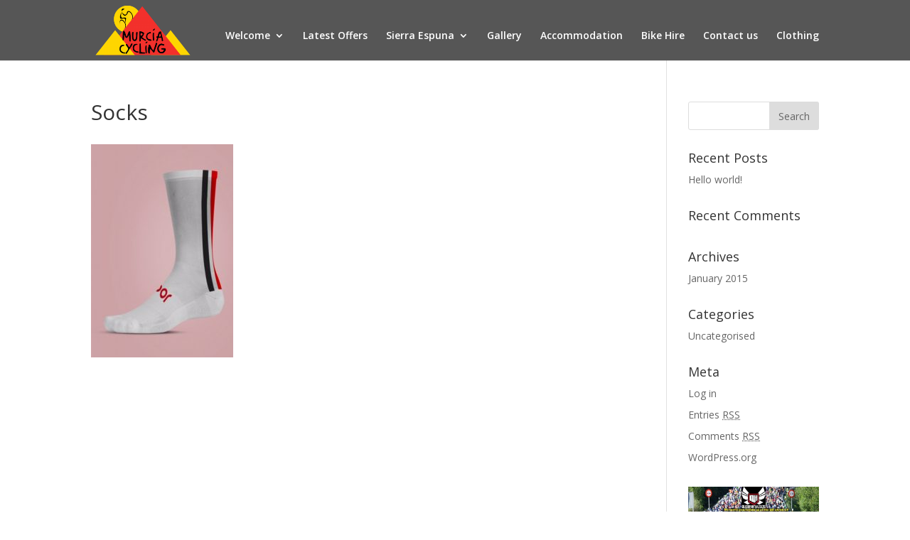

--- FILE ---
content_type: text/html; charset=UTF-8
request_url: http://www.murciacycling.com/clothing/socks/
body_size: 20517
content:
<!DOCTYPE html>
<html lang="en-GB">
<head>
	<meta charset="UTF-8" />
<meta http-equiv="X-UA-Compatible" content="IE=edge">
	<link rel="pingback" href="http://www.murciacycling.com/xmlrpc.php" />

	<script type="text/javascript">
		document.documentElement.className = 'js';
	</script>

	<script>var et_site_url='http://www.murciacycling.com';var et_post_id='816';function et_core_page_resource_fallback(a,b){"undefined"===typeof b&&(b=a.sheet.cssRules&&0===a.sheet.cssRules.length);b&&(a.onerror=null,a.onload=null,a.href?a.href=et_site_url+"/?et_core_page_resource="+a.id+et_post_id:a.src&&(a.src=et_site_url+"/?et_core_page_resource="+a.id+et_post_id))}
</script><title>Socks | Murcia Cycling</title>
<link rel='dns-prefetch' href='//fonts.googleapis.com' />
<link rel='dns-prefetch' href='//s.w.org' />
<link rel="alternate" type="application/rss+xml" title="Murcia Cycling &raquo; Feed" href="http://www.murciacycling.com/feed/" />
<link rel="alternate" type="application/rss+xml" title="Murcia Cycling &raquo; Comments Feed" href="http://www.murciacycling.com/comments/feed/" />
<link rel="alternate" type="application/rss+xml" title="Murcia Cycling &raquo; Socks Comments Feed" href="http://www.murciacycling.com/clothing/socks/feed/" />
<!-- This site uses the Google Analytics by MonsterInsights plugin v7.10.0 - Using Analytics tracking - https://www.monsterinsights.com/ -->
<script type="text/javascript" data-cfasync="false">
	var mi_version         = '7.10.0';
	var mi_track_user      = true;
	var mi_no_track_reason = '';
	
	var disableStr = 'ga-disable-UA-123919665-1';

	/* Function to detect opted out users */
	function __gaTrackerIsOptedOut() {
		return document.cookie.indexOf(disableStr + '=true') > -1;
	}

	/* Disable tracking if the opt-out cookie exists. */
	if ( __gaTrackerIsOptedOut() ) {
		window[disableStr] = true;
	}

	/* Opt-out function */
	function __gaTrackerOptout() {
	  document.cookie = disableStr + '=true; expires=Thu, 31 Dec 2099 23:59:59 UTC; path=/';
	  window[disableStr] = true;
	}
	
	if ( mi_track_user ) {
		(function(i,s,o,g,r,a,m){i['GoogleAnalyticsObject']=r;i[r]=i[r]||function(){
			(i[r].q=i[r].q||[]).push(arguments)},i[r].l=1*new Date();a=s.createElement(o),
			m=s.getElementsByTagName(o)[0];a.async=1;a.src=g;m.parentNode.insertBefore(a,m)
		})(window,document,'script','//www.google-analytics.com/analytics.js','__gaTracker');

		__gaTracker('create', 'UA-123919665-1', 'auto');
		__gaTracker('set', 'forceSSL', true);
		__gaTracker('require', 'displayfeatures');
		__gaTracker('send','pageview');
	} else {
		console.log( "" );
		(function() {
			/* https://developers.google.com/analytics/devguides/collection/analyticsjs/ */
			var noopfn = function() {
				return null;
			};
			var noopnullfn = function() {
				return null;
			};
			var Tracker = function() {
				return null;
			};
			var p = Tracker.prototype;
			p.get = noopfn;
			p.set = noopfn;
			p.send = noopfn;
			var __gaTracker = function() {
				var len = arguments.length;
				if ( len === 0 ) {
					return;
				}
				var f = arguments[len-1];
				if ( typeof f !== 'object' || f === null || typeof f.hitCallback !== 'function' ) {
					console.log( 'Not running function __gaTracker(' + arguments[0] + " ....) because you are not being tracked. " + mi_no_track_reason );
					return;
				}
				try {
					f.hitCallback();
				} catch (ex) {

				}
			};
			__gaTracker.create = function() {
				return new Tracker();
			};
			__gaTracker.getByName = noopnullfn;
			__gaTracker.getAll = function() {
				return [];
			};
			__gaTracker.remove = noopfn;
			window['__gaTracker'] = __gaTracker;
					})();
		}
</script>
<!-- / Google Analytics by MonsterInsights -->
		<script type="text/javascript">
			window._wpemojiSettings = {"baseUrl":"https:\/\/s.w.org\/images\/core\/emoji\/12.0.0-1\/72x72\/","ext":".png","svgUrl":"https:\/\/s.w.org\/images\/core\/emoji\/12.0.0-1\/svg\/","svgExt":".svg","source":{"concatemoji":"http:\/\/www.murciacycling.com\/wp-includes\/js\/wp-emoji-release.min.js?ver=5.2.21"}};
			!function(e,a,t){var n,r,o,i=a.createElement("canvas"),p=i.getContext&&i.getContext("2d");function s(e,t){var a=String.fromCharCode;p.clearRect(0,0,i.width,i.height),p.fillText(a.apply(this,e),0,0);e=i.toDataURL();return p.clearRect(0,0,i.width,i.height),p.fillText(a.apply(this,t),0,0),e===i.toDataURL()}function c(e){var t=a.createElement("script");t.src=e,t.defer=t.type="text/javascript",a.getElementsByTagName("head")[0].appendChild(t)}for(o=Array("flag","emoji"),t.supports={everything:!0,everythingExceptFlag:!0},r=0;r<o.length;r++)t.supports[o[r]]=function(e){if(!p||!p.fillText)return!1;switch(p.textBaseline="top",p.font="600 32px Arial",e){case"flag":return s([55356,56826,55356,56819],[55356,56826,8203,55356,56819])?!1:!s([55356,57332,56128,56423,56128,56418,56128,56421,56128,56430,56128,56423,56128,56447],[55356,57332,8203,56128,56423,8203,56128,56418,8203,56128,56421,8203,56128,56430,8203,56128,56423,8203,56128,56447]);case"emoji":return!s([55357,56424,55356,57342,8205,55358,56605,8205,55357,56424,55356,57340],[55357,56424,55356,57342,8203,55358,56605,8203,55357,56424,55356,57340])}return!1}(o[r]),t.supports.everything=t.supports.everything&&t.supports[o[r]],"flag"!==o[r]&&(t.supports.everythingExceptFlag=t.supports.everythingExceptFlag&&t.supports[o[r]]);t.supports.everythingExceptFlag=t.supports.everythingExceptFlag&&!t.supports.flag,t.DOMReady=!1,t.readyCallback=function(){t.DOMReady=!0},t.supports.everything||(n=function(){t.readyCallback()},a.addEventListener?(a.addEventListener("DOMContentLoaded",n,!1),e.addEventListener("load",n,!1)):(e.attachEvent("onload",n),a.attachEvent("onreadystatechange",function(){"complete"===a.readyState&&t.readyCallback()})),(n=t.source||{}).concatemoji?c(n.concatemoji):n.wpemoji&&n.twemoji&&(c(n.twemoji),c(n.wpemoji)))}(window,document,window._wpemojiSettings);
		</script>
		<meta content="Divi v.3.28" name="generator"/><style type="text/css">
img.wp-smiley,
img.emoji {
	display: inline !important;
	border: none !important;
	box-shadow: none !important;
	height: 1em !important;
	width: 1em !important;
	margin: 0 .07em !important;
	vertical-align: -0.1em !important;
	background: none !important;
	padding: 0 !important;
}
</style>
	<link rel='stylesheet' id='wp-block-library-css'  href='http://www.murciacycling.com/wp-includes/css/dist/block-library/style.min.css?ver=5.2.21' type='text/css' media='all' />
<link rel='stylesheet' id='divi-fonts-css'  href='http://fonts.googleapis.com/css?family=Open+Sans:300italic,400italic,600italic,700italic,800italic,400,300,600,700,800&#038;subset=latin,latin-ext' type='text/css' media='all' />
<link rel='stylesheet' id='divi-style-css'  href='http://www.murciacycling.com/wp-content/themes/Divi/style.css?ver=3.28' type='text/css' media='all' />
<link rel='stylesheet' id='dashicons-css'  href='http://www.murciacycling.com/wp-includes/css/dashicons.min.css?ver=5.2.21' type='text/css' media='all' />
<script type='text/javascript'>
/* <![CDATA[ */
var monsterinsights_frontend = {"js_events_tracking":"true","download_extensions":"doc,pdf,ppt,zip,xls,docx,pptx,xlsx","inbound_paths":"[]","home_url":"http:\/\/www.murciacycling.com","hash_tracking":"false"};
/* ]]> */
</script>
<script type='text/javascript' src='http://www.murciacycling.com/wp-content/plugins/google-analytics-for-wordpress/assets/js/frontend.min.js?ver=7.10.0'></script>
<script type='text/javascript' src='http://www.murciacycling.com/wp-content/plugins/css-hero/assets/js/prefixfree.min.js?ver=5.2.21'></script>
<script type='text/javascript' src='http://www.murciacycling.com/wp-includes/js/jquery/jquery.js?ver=1.12.4-wp'></script>
<script type='text/javascript' src='http://www.murciacycling.com/wp-includes/js/jquery/jquery-migrate.min.js?ver=1.4.1'></script>
<link rel='https://api.w.org/' href='http://www.murciacycling.com/wp-json/' />
<link rel="EditURI" type="application/rsd+xml" title="RSD" href="http://www.murciacycling.com/xmlrpc.php?rsd" />
<link rel="wlwmanifest" type="application/wlwmanifest+xml" href="http://www.murciacycling.com/wp-includes/wlwmanifest.xml" /> 
<meta name="generator" content="WordPress 5.2.21" />
<link rel='shortlink' href='http://www.murciacycling.com/?p=816' />
<link rel="alternate" type="application/json+oembed" href="http://www.murciacycling.com/wp-json/oembed/1.0/embed?url=http%3A%2F%2Fwww.murciacycling.com%2Fclothing%2Fsocks%2F" />
<link rel="alternate" type="text/xml+oembed" href="http://www.murciacycling.com/wp-json/oembed/1.0/embed?url=http%3A%2F%2Fwww.murciacycling.com%2Fclothing%2Fsocks%2F&#038;format=xml" />
<!-- Start CSSHero.org Dynamic CSS & Fonts Loading -->
	      <link rel="stylesheet" type="text/css" media="all" href="http://www.murciacycling.com/?wpcss_action=show_css" data-apply-prefixfree />
	       <!-- End CSSHero.org Dynamic CSS & Fonts Loading -->    
										<meta name="viewport" content="width=device-width, initial-scale=1.0, maximum-scale=1.0, user-scalable=0" /><style type="text/css" id="custom-background-css">
body.custom-background { background-color: #ffffff; }
</style>
	<link rel="stylesheet" id="et-divi-customizer-global-cached-inline-styles" href="http://www.murciacycling.com/wp-content/cache/et/global/et-divi-customizer-global-17667357909304.min.css" onerror="et_core_page_resource_fallback(this, true)" onload="et_core_page_resource_fallback(this)" /></head>
<body class="attachment attachment-template-default attachmentid-816 attachment-jpeg custom-background et_color_scheme_red et_pb_button_helper_class et_fixed_nav et_show_nav et_cover_background et_pb_gutter osx et_pb_gutters3 et_primary_nav_dropdown_animation_fade et_secondary_nav_dropdown_animation_fade et_pb_footer_columns4 et_header_style_left et_right_sidebar et_divi_theme et-db et_minified_js et_minified_css">
	<div id="page-container">

	
	
			<header id="main-header" data-height-onload="66">
			<div class="container clearfix et_menu_container">
							<div class="logo_container">
					<span class="logo_helper"></span>
					<a href="http://www.murciacycling.com/">
						<img src="http://www.murciacycling.com/wp-content/uploads/2015/02/mc-logo-header-300x164.png" alt="Murcia Cycling" id="logo" data-height-percentage="54" />
					</a>
				</div>
							<div id="et-top-navigation" data-height="66" data-fixed-height="40">
											<nav id="top-menu-nav">
						<ul id="top-menu" class="nav"><li id="menu-item-312" class="menu-item menu-item-type-post_type menu-item-object-page menu-item-home menu-item-has-children menu-item-312"><a href="http://www.murciacycling.com/">Welcome</a>
<ul class="sub-menu">
	<li id="menu-item-387" class="menu-item menu-item-type-post_type menu-item-object-page menu-item-387"><a href="http://www.murciacycling.com/testimonials/">Testimonials</a></li>
</ul>
</li>
<li id="menu-item-305" class="menu-item menu-item-type-post_type menu-item-object-page menu-item-305"><a href="http://www.murciacycling.com/lastestoffers/">Latest Offers</a></li>
<li id="menu-item-311" class="menu-item menu-item-type-post_type menu-item-object-page menu-item-has-children menu-item-311"><a href="http://www.murciacycling.com/sierra-espuna/">Sierra Espuna</a>
<ul class="sub-menu">
	<li id="menu-item-310" class="menu-item menu-item-type-post_type menu-item-object-page menu-item-310"><a href="http://www.murciacycling.com/sierra-espuna-challenge/">Tour of the Sierras</a></li>
</ul>
</li>
<li id="menu-item-307" class="menu-item menu-item-type-post_type menu-item-object-page menu-item-307"><a href="http://www.murciacycling.com/gallery/">Gallery</a></li>
<li id="menu-item-306" class="menu-item menu-item-type-post_type menu-item-object-page menu-item-306"><a href="http://www.murciacycling.com/accommodation/">Accommodation</a></li>
<li id="menu-item-881" class="menu-item menu-item-type-post_type menu-item-object-page menu-item-881"><a href="http://www.murciacycling.com/bike-hire-new/">Bike Hire</a></li>
<li id="menu-item-308" class="menu-item menu-item-type-post_type menu-item-object-page menu-item-308"><a href="http://www.murciacycling.com/contact-us/">Contact us</a></li>
<li id="menu-item-826" class="menu-item menu-item-type-post_type menu-item-object-page menu-item-826"><a href="http://www.murciacycling.com/clothing/">Clothing</a></li>
</ul>						</nav>
					
					
					
					
					<div id="et_mobile_nav_menu">
				<div class="mobile_nav closed">
					<span class="select_page">Select Page</span>
					<span class="mobile_menu_bar mobile_menu_bar_toggle"></span>
				</div>
			</div>				</div> <!-- #et-top-navigation -->
			</div> <!-- .container -->
			<div class="et_search_outer">
				<div class="container et_search_form_container">
					<form role="search" method="get" class="et-search-form" action="http://www.murciacycling.com/">
					<input type="search" class="et-search-field" placeholder="Search &hellip;" value="" name="s" title="Search for:" />					</form>
					<span class="et_close_search_field"></span>
				</div>
			</div>
		</header> <!-- #main-header -->
			<div id="et-main-area">
	
<div id="main-content">


	<div class="container">
		<div id="content-area" class="clearfix">
			<div id="left-area">


			
				<article id="post-816" class="post-816 attachment type-attachment status-inherit hentry">

				
					<h1 class="entry-title main_title">Socks</h1>
				
				
					<div class="entry-content">
					<p class="attachment"><a href='http://www.murciacycling.com/wp-content/uploads/2019/11/Socks.jpg'><img width="200" height="300" src="http://www.murciacycling.com/wp-content/uploads/2019/11/Socks-200x300.jpg" class="attachment-medium size-medium" alt="" srcset="http://www.murciacycling.com/wp-content/uploads/2019/11/Socks-200x300.jpg 200w, http://www.murciacycling.com/wp-content/uploads/2019/11/Socks.jpg 284w" sizes="(max-width: 200px) 100vw, 200px" /></a></p>
					</div> <!-- .entry-content -->

				
				</article> <!-- .et_pb_post -->

			

			</div> <!-- #left-area -->

				<div id="sidebar">
		<div id="search-2" class="et_pb_widget widget_search"><form role="search" method="get" id="searchform" class="searchform" action="http://www.murciacycling.com/">
				<div>
					<label class="screen-reader-text" for="s">Search for:</label>
					<input type="text" value="" name="s" id="s" />
					<input type="submit" id="searchsubmit" value="Search" />
				</div>
			</form></div> <!-- end .et_pb_widget -->		<div id="recent-posts-2" class="et_pb_widget widget_recent_entries">		<h4 class="widgettitle">Recent Posts</h4>		<ul>
											<li>
					<a href="http://www.murciacycling.com/hello-world/">Hello world!</a>
									</li>
					</ul>
		</div> <!-- end .et_pb_widget --><div id="recent-comments-2" class="et_pb_widget widget_recent_comments"><h4 class="widgettitle">Recent Comments</h4><ul id="recentcomments"></ul></div> <!-- end .et_pb_widget --><div id="archives-2" class="et_pb_widget widget_archive"><h4 class="widgettitle">Archives</h4>		<ul>
				<li><a href='http://www.murciacycling.com/2015/01/'>January 2015</a></li>
		</ul>
			</div> <!-- end .et_pb_widget --><div id="categories-2" class="et_pb_widget widget_categories"><h4 class="widgettitle">Categories</h4>		<ul>
				<li class="cat-item cat-item-1"><a href="http://www.murciacycling.com/category/uncategorised/">Uncategorised</a>
</li>
		</ul>
			</div> <!-- end .et_pb_widget --><div id="meta-2" class="et_pb_widget widget_meta"><h4 class="widgettitle">Meta</h4>			<ul>
						<li><a href="http://www.murciacycling.com/wp-login.php">Log in</a></li>
			<li><a href="http://www.murciacycling.com/feed/">Entries <abbr title="Really Simple Syndication">RSS</abbr></a></li>
			<li><a href="http://www.murciacycling.com/comments/feed/">Comments <abbr title="Really Simple Syndication">RSS</abbr></a></li>
			<li><a href="https://wordpress.org/" title="Powered by WordPress, state-of-the-art semantic personal publishing platform.">WordPress.org</a></li>			</ul>
			</div> <!-- end .et_pb_widget --><div id="media_image-2" class="et_pb_widget widget_media_image"><a href="http://www.murciacycling.com/wp-content/uploads/2018/03/Winter-offer-2018.jpg"><img width="300" height="188" src="http://www.murciacycling.com/wp-content/uploads/2015/02/QH-advert3-low-res-300x188.jpg" class="image wp-image-477  attachment-medium size-medium" alt="" style="max-width: 100%; height: auto;" srcset="http://www.murciacycling.com/wp-content/uploads/2015/02/QH-advert3-low-res-300x188.jpg 300w, http://www.murciacycling.com/wp-content/uploads/2015/02/QH-advert3-low-res-768x480.jpg 768w, http://www.murciacycling.com/wp-content/uploads/2015/02/QH-advert3-low-res-1024x640.jpg 1024w, http://www.murciacycling.com/wp-content/uploads/2015/02/QH-advert3-low-res-400x250.jpg 400w, http://www.murciacycling.com/wp-content/uploads/2015/02/QH-advert3-low-res-1080x675.jpg 1080w, http://www.murciacycling.com/wp-content/uploads/2015/02/QH-advert3-low-res.jpg 1600w" sizes="(max-width: 300px) 100vw, 300px" /></a></div> <!-- end .et_pb_widget --><div id="media_image-3" class="et_pb_widget widget_media_image"><h4 class="widgettitle">Jacko2</h4><a href="http://www.murciacycling.com/wp-content/uploads/2018/03/Winter-offer-2018.jpg"><img width="300" height="113" src="http://www.murciacycling.com/wp-content/uploads/2018/07/front-pg-photo-1-300x113.jpg" class="image wp-image-541  attachment-medium size-medium" alt="" style="max-width: 100%; height: auto;" srcset="http://www.murciacycling.com/wp-content/uploads/2018/07/front-pg-photo-1-300x113.jpg 300w, http://www.murciacycling.com/wp-content/uploads/2018/07/front-pg-photo-1-768x288.jpg 768w, http://www.murciacycling.com/wp-content/uploads/2018/07/front-pg-photo-1-1024x384.jpg 1024w, http://www.murciacycling.com/wp-content/uploads/2018/07/front-pg-photo-1-1080x405.jpg 1080w, http://www.murciacycling.com/wp-content/uploads/2018/07/front-pg-photo-1.jpg 1600w" sizes="(max-width: 300px) 100vw, 300px" /></a></div> <!-- end .et_pb_widget -->	</div> <!-- end #sidebar -->
		</div> <!-- #content-area -->
	</div> <!-- .container -->


</div> <!-- #main-content -->


			<footer id="main-footer">
				

		
				<div id="footer-bottom">
					<div class="container clearfix">
				<p id="footer-info">Designed by <a href="http://www.elegantthemes.com" title="Premium WordPress Themes">Elegant Themes</a> | Powered by <a href="http://www.wordpress.org">WordPress</a></p>					</div>	<!-- .container -->
				</div>
			</footer> <!-- #main-footer -->
		</div> <!-- #et-main-area -->


	</div> <!-- #page-container -->

		<script type="text/javascript">
			</script>
	<script type='text/javascript' src='http://www.murciacycling.com/wp-includes/js/comment-reply.min.js?ver=5.2.21'></script>
<script type='text/javascript'>
/* <![CDATA[ */
var DIVI = {"item_count":"%d Item","items_count":"%d Items"};
var et_shortcodes_strings = {"previous":"Previous","next":"Next"};
var et_pb_custom = {"ajaxurl":"http:\/\/www.murciacycling.com\/wp-admin\/admin-ajax.php","images_uri":"http:\/\/www.murciacycling.com\/wp-content\/themes\/Divi\/images","builder_images_uri":"http:\/\/www.murciacycling.com\/wp-content\/themes\/Divi\/includes\/builder\/images","et_frontend_nonce":"ee02d719b5","subscription_failed":"Please, check the fields below to make sure you entered the correct information.","et_ab_log_nonce":"4ca5858f28","fill_message":"Please, fill in the following fields:","contact_error_message":"Please, fix the following errors:","invalid":"Invalid email","captcha":"Captcha","prev":"Prev","previous":"Previous","next":"Next","wrong_captcha":"You entered the wrong number in captcha.","ignore_waypoints":"no","is_divi_theme_used":"1","widget_search_selector":".widget_search","is_ab_testing_active":"","page_id":"816","unique_test_id":"","ab_bounce_rate":"5","is_cache_plugin_active":"no","is_shortcode_tracking":"","tinymce_uri":""};
var et_pb_box_shadow_elements = [];
/* ]]> */
</script>
<script type='text/javascript' src='http://www.murciacycling.com/wp-content/themes/Divi/js/custom.min.js?ver=3.28'></script>
<script type='text/javascript' src='http://www.murciacycling.com/wp-content/themes/Divi/includes/builder/scripts/cpt-modules-wrapper.js?ver=3.28'></script>
<script type='text/javascript' src='http://www.murciacycling.com/wp-content/themes/Divi/core/admin/js/common.js?ver=3.28'></script>
<script type='text/javascript' src='http://www.murciacycling.com/wp-includes/js/wp-embed.min.js?ver=5.2.21'></script>
</body>
</html>


--- FILE ---
content_type: text/css;charset=UTF-8
request_url: http://www.murciacycling.com/?wpcss_action=show_css
body_size: 3489
content:
.post-109 .et_pb_section:nth-child(1) .et_pb_slider {
       height: 950px ; 
       background-color: rgba(198,66,66,1) ; 
    } 

.post-109 .et_pb_section:nth-child(1) {
       height: 850px ; 
    } 

#main-content {
       height: 1287px ; 
    } 

.post-109 .et_pb_section:nth-child(1) .et_pb_slider .et_pb_slide_description {
       height: 446px ; 
    } 

.post-127 .et_pb_section:nth-child(2) .et_pb_text   h3 {
       color: #1f6a93 !important; 
    } 

.post-127 .et_pb_section:nth-child(1) .et_pb_slider .et_pb_slide_description {
       height: 293px ; 
    } 

.post-127 .et_pb_section:nth-child(1) .et_pb_slider {
       height: 926px ; 
    } 

.post-127 .et_pb_section:nth-child(1) {
       height: 727px ; 
    } 

.post-127 .et_pb_section:nth-child(2) .et_pb_row:nth-child(1) {
       font-family: Georgia, Times, serif ; 
    } 

.post-119 .et_pb_section:nth-child(1) .et_pb_slider .et_pb_slide_description {
       height: 880px ; 
    } 

.post-2 .et_pb_section:nth-child(1) .et_pb_slider .et_pb_slide_description {
       height: 700px ; 
    } 

.post-2 .et_pb_section:nth-child(3) .et_pb_slider .et_pb_slide_description {
       height: 2px ; 
    } 

.post-2 .et_pb_section:nth-child(3) {
       height: 611px ; 
    } 

.post-2 .et_pb_section:nth-child(3) .et_pb_slider {
       height: 3098px ; 
    } 

.post-2 .et_pb_section:nth-child(6) .et_pb_slider .et_pb_slide_description {
       height: 621px ; 
    } 

.post-2 .et_pb_section:nth-child(5) .et_pb_slider .et_pb_slide_description {
       height: 604px ; 
    } 

.post-2 .et_pb_section:nth-child(5) .et_pb_slider .et_pb_slide_content  p {
       font-size: 47px ; 
    } 

.post-119 .et_pb_section:nth-child(1) .et_pb_slider {
       height: 1008px ; 
    } 

html body {
       height: 983px ; 
    } 

.post-254 .et_pb_section:nth-child(1) {
       height: 551px ; 
       min-height: 0px ; 
    } 

.post-254 .et_pb_section:nth-child(1) .et_pb_slider .et_pb_slide_description {
       height: 127px ; 
    } 

.post-254 .et_pb_section:nth-child(1) .et_pb_slider {
       min-height: 0px ; 
       height: 524px ; 
    } 

.post-2 .et_pb_section:nth-child(1) .et_pb_slider .et_pb_slide_description h2 {
       font-size: 52px ; 
       font-weight: 500 ; 
    } 

.post-2 .et_pb_section:nth-child(1) .et_pb_slider .et_pb_slide_content  {
       font-size: 21px ; 
    } 

.post-109 .et_pb_section:nth-child(1) .et_pb_slider .et_pb_slide_description h2 {
       font-weight: 500 ; 
       font-size: 48px ; 
    } 

.post-119 .et_pb_section:nth-child(1) .et_pb_slider .et_pb_slide_description h2 {
       font-weight: 500 ; 
    } 

.post-2 .et_pb_section:nth-child(5) .et_pb_slider .et_pb_slide_description h2 {
       font-weight: 500 ; 
    } 

.post-2 .et_pb_section:nth-child(3) .et_pb_slider .et_pb_slide_description h2 {
       font-weight: 500 ; 
    } 

.post-119 .et_pb_section:nth-child(1) .et_pb_slider .et-pb-arrow-prev {
       width: 92px ; 
       height: 81px ; 
       font-size: 100px ; 
    } 

.post-119 .et_pb_section:nth-child(1) .et_pb_slider .et-pb-arrow-next {
       font-size: 101px ; 
    } 

.post-119 .et_pb_section:nth-child(3) .et_pb_slider .et-pb-arrow-next {
       color: #ffffff !important; 
       font-size: 100px ; 
    } 

.post-119 .et_pb_section:nth-child(3) .et_pb_slider .et-pb-arrow-prev {
       color: #ffffff !important; 
       font-size: 100px ; 
    } 

.page #content-area .hentry .entry-content p {
       line-height: 23px ; 
    } 



--- FILE ---
content_type: text/plain
request_url: https://www.google-analytics.com/j/collect?v=1&_v=j102&a=1592148746&t=pageview&_s=1&dl=http%3A%2F%2Fwww.murciacycling.com%2Fclothing%2Fsocks%2F&ul=en-us%40posix&dt=Socks%20%7C%20Murcia%20Cycling&sr=1280x720&vp=1280x720&_u=YGBAgUABCAAAACAAI~&jid=869062967&gjid=666437521&cid=364788093.1768805490&tid=UA-123919665-1&_gid=1316905416.1768805490&_slc=1&z=1698968302
body_size: -286
content:
2,cG-9G98QCGCS2